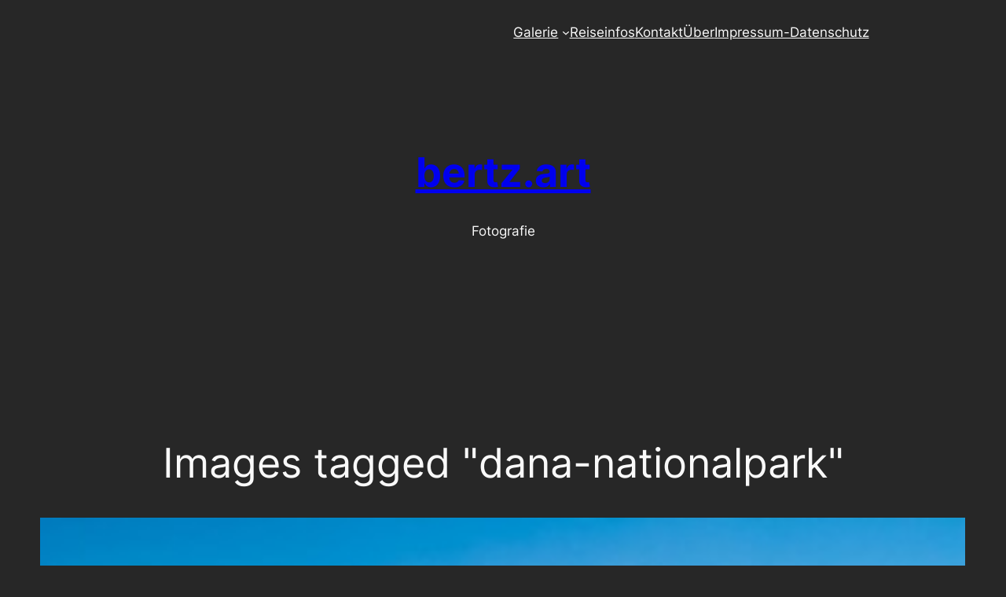

--- FILE ---
content_type: text/css
request_url: https://bertz.art/wp-content/cache/wpfc-minified/1c807iqx/a4ex5.css
body_size: 1287
content:
@font-face {
font-family: 'Raleway';
src: url(//bertz.art/wp-content/plugins/nextgen-gallery-pro/static/Fonts/Raleway-Regular.ttf) format('truetype')
}
@font-face {
font-family: 'Lato';
src: url(//bertz.art/wp-content/plugins/nextgen-gallery-pro/static/Fonts/Lato-Regular.ttf) format('truetype')
} figure.ngg-figure {
overflow: hidden;
position: relative;
margin: 0;
padding: 0;
transform-style: preserve-3d;
}
figure.ngg-figure:hover figcaption.ngg-figcaption {
opacity: 1;
top: 0;
left: 0;
}
figcaption.ngg-figcaption {
opacity: 0;
position: absolute;
width: 100%;
height: 100%;
background: rgba(0, 0, 0, .7);
color: #fff;
margin: 0;
padding: 0;
transition-delay: .1s;
display: flex;
justify-content: center;
align-items: center;
flex-direction: column;
backface-visibility: hidden;
}
figcaption.ngg-figcaption h6 {
margin: 0 !important;
padding: 10px 16px 10px 16px !important;
text-align: center;
color: white;
line-height: 1em;
font-family: Lato, sans-serif;
font-size: 14px;
max-width: calc(100% - 32px);
max-height: calc(100% - 32px);
white-space: normal;
text-transform: none;
word-break: break-all;
}
figure.nggc_no_sharing figcaption.ngg-figcaption h6 {
padding-top: 0 !important;
}
figure.nggc_no_sharing.nggc_no_description.nggc_no_title figcaption.ngg-figcaption h6 {
margin-top: 0 !important;
}
figure.nggc_no_description figcaption.ngg-figcaption h6 {
padding: 10px 16px 0 16px !important;
}
figcaption.ngg-figcaption .nggc-body {
margin: 0 !important;
padding: 0 !important;
line-height: 14px !important;
font-size: 14px !important;
overflow: hidden !important;
text-align: center;
color: white;
font-family: Lato, sans-serif;
max-height: 100%;
max-width: calc(100% - 34px);
white-space: normal;
}
figure.nggc_no_title .nggc-icon-wrapper {
margin-bottom: 10px;
}
figure.nggc_no_title figcaption.ngg-figcaption .nggc-body {
max-height: calc(100% - 60px);
}
figure.nggc_no_sharing figcaption.ngg-figcaption .nggc-body {
max-height: calc(100% - 60px);
}
.nggc-icon-wrapper {
font-size: 26px !important;
line-height: 27px !important;
padding: 0 6px 0 6px;
text-align: center;
margin: 4px 0 0 0;
height: 27px;
}  .front-page .content .nggc-icon-wrapper svg,
.front-page .content .nggc-icon-wrapper i,
.nggc-icon-wrapper svg,
.nggc-icon-wrapper i {
padding: 0 0 0 6px;
color: #b5b5b5;
border-radius: initial;
display: inline;
width: inherit;
background-color: initial;
margin: 0;
}
.nggc-icon-wrapper svg:first-of-type,
.nggc-icon-wrapper i:first-of-type {
padding-left: 0;
}
.nggc-icon-wrapper svg.fa-twitter-square,
.nggc-icon-wrapper i.fa-twitter-square {
color: #4099FF !important;
}
.nggc-icon-wrapper svg.fa-facebook-square,
.nggc-icon-wrapper i.fa-facebook-square {
color: #3B5998 !important;
}
.nggc-icon-wrapper svg.fa-pinterest-square,
.nggc-icon-wrapper i.fa-pinterest-square {
color: #cb2027 !important;
}
.nggc-icon-wrapper svg.fa-google-plus-square,
.nggc-icon-wrapper i.fa-google-plus-square {
color: #dd4b39 !important;
}
.nggc-icon-wrapper svg.fa-shopping-cart,
.nggc-icon-wrapper i.fa-shopping-cart {
}
.nggc-icon-wrapper svg.fa-star,
.nggc-icon-wrapper i.fa-star {
}
.ngg-caption-icon:hover {
opacity: 0.7;
}
figcaption.ngg-figcaption-plain {
background: rgba(0, 0, 0, 0);
}
figcaption.ngg-figcaption-fade {
transition: opacity .3s ease-in;
}
figcaption.ngg-figcaption-slideup {
top: 100%;
transition: all .3s ease;
}
figcaption.ngg-figcaption-slideright {
left: -100%;
transition: all .3s ease;
}
figcaption.ngg-figcaption-slidedown {
top:  -100%;
transition: all .3s ease;
}
figcaption.ngg-figcaption-slideleft {
left:  100%;
transition: all .3s ease;
} figure.ngg-figure:hover figcaption.ngg-figcaption-titlebar {
transform: translate3d(0, 0, 0);
}
figcaption.ngg-figcaption-titlebar .nggc-icon-wrapper {
background-color: rgba(0, 0, 0, 0.9);
color: white;
padding: 6px 8px 7px 8px;
line-height: 0.44em;
margin: 0;
height: 39px;
max-height: 39px;
order: 1;
flex-grow: 1;
}
figcaption.ngg-figcaption-titlebar .nggc-body {
color: white;
text-shadow: 1px 1px 2px #000;
height: calc(100% - 46px);
display: flex;
justify-content: center;
align-items: center;
order: 3;
max-width: 100%;
padding: 10px !important;
}
figure.nggc-ie10 figcaption.ngg-figcaption-titlebar .nggc-body {
display: inline-block !important;
}
figcaption.ngg-figcaption-titlebar h6 {
background-color: rgba(0, 0, 0, 0.9) !important;
height: 39px !important;
min-height: 39px !important;
max-height: 39px !important;
padding-top: 11px !important;
padding-left: 16px !important;
text-align: left;
box-sizing: border-box;
text-overflow: ellipsis;
white-space: nowrap;
overflow: hidden;
order: 0;
flex-grow: 1;
width: calc(100% - 132px);
margin-right: 0 !important;
padding-right: 0 !important;
}
figure.nggc_no_sharing figcaption.ngg-figcaption-titlebar h6 {
padding-top: 11px !important;
max-width: 100%;
}
figure.nggc_no_description figcaption.ngg-figcaption-titlebar h6 {
padding-bottom: 11px !important;
}
figure.ngg-figure.nggc_no_title.ngg-figure-titlebar .nggc-icon-wrapper {
float: none;
text-align: right;
}
figcaption.ngg-figcaption-titlebar {
transform: translate3d(0, -125%, 0);
transition: all .3s linear;
top: -125%;
background-color: rgba(0, 0, 0, 0.6);
flex-flow: wrap;
justify-content: left;
align-content: flex-start;
}
figure.ngg-figure .nggc-body p {
margin: 0;
padding: 0;
}
figure.ngg-figure:hover figcaption.ngg-figcaption-titlebar .nggc-icon-wrapper i:nth-child(2) {
transition: transform 0.35s;
transition-delay: 0.1s;
}
figure.ngg-figure:hover figcaption.ngg-figcaption-titlebar .nggc-icon-wrapper i:nth-child(3) {
transition-delay: 0.3s;
}
figure.ngg-figure:hover figcaption.ngg-figcaption-titlebar .nggc-icon-wrapper i:nth-child(4) {
transition-delay: 0.5s;
} div.nextgen_pro_blog_gallery figure.ngg-figure {
text-align: center;
margin: 0 auto;
}
div.ngg-pro-album.nextgen_pro_list_album figure.ngg-figure {
float: left;
margin-right: 20px;
}
div.nextgen_pro_blog_gallery figure.ngg-figure img {
margin: 0 !important;
}
div.nextgen_pro_film figure.ngg-figure {
margin: 0 auto;
}
div.nextgen_pro_blog_gallery figure.ngg-figure img,
div.nextgen_pro_thumbnail_grid figure.ngg-figure img {
box-sizing: border-box !important;
}

--- FILE ---
content_type: text/javascript
request_url: https://bertz.art/wp-content/cache/wpfc-minified/ep8901sq/bfwst.js
body_size: 328
content:
// source --> https://bertz.art/wp-content/plugins/nextgen-gallery-pro/static/Display/ImageProtection/main.js?ver=2.2.0 
(function($) {
    var protect_image = function(event){
        var target = event.target || event.srcElement;
        target = $(target);
        if (target.data('ngg-protect')             // image is directly 'protected'
            ||  target.parents('a').data('ngg-protect') // parent anchor is 'protected'
            ||  target.attr('id') == 'fancybox-img'    // Fancybox
            ||  target.attr('id') == 'TB_Image'        // Thickbox
            ||  target.attr('id') == 'shTopImg'        // Shutter, Shutter 2
            ||  target.attr('id') == 'lightbox-image'  // 'Lightbox'
            ||  target.hasClass('highslide-image')    // Highslide
            ||  target.parents('.ngg-albumoverview').length == 1
            ||  target.parents('.ngg-pro-album').length == 1
            ||  photocrati_image_protection_global.enabled == '1')
        {
            event.preventDefault();
        }
    };

    $(function(){
        $('a,img,picture,figure,figcaption').each(function () {
        	try {
        		$(this).pressure({
		          endDeepPress: protect_image,
		          startDeepPress: protect_image
        		});
        	}
        	catch (ex) { }
        });
    });

    $(document).bind('contextmenu dragstart', protect_image);
}(jQuery));